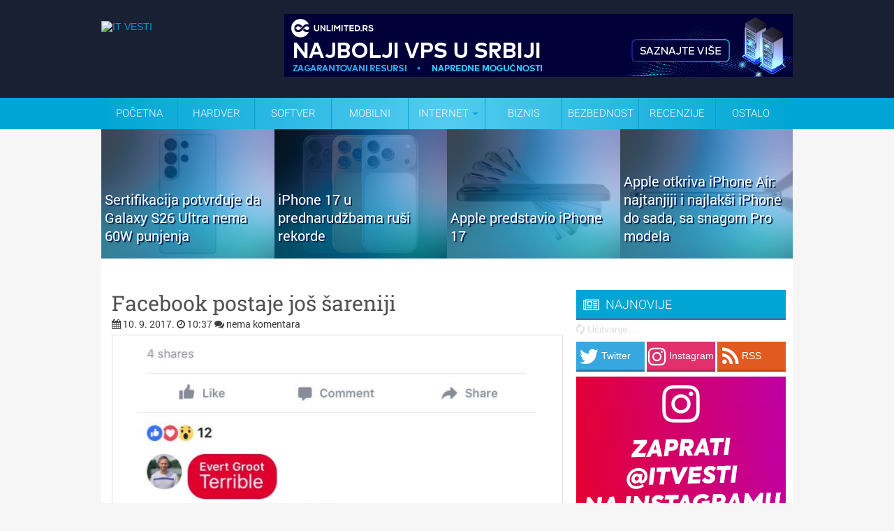

--- FILE ---
content_type: text/javascript; charset=UTF-8
request_url: https://www.itvesti.info//feeds/posts/summary/-/Recenzije?max-results=5&orderby=published&alt=json-in-script&callback=jQuery18009083779192860217_1769148738353&_=1769148738989
body_size: 3456
content:
// API callback
jQuery18009083779192860217_1769148738353({"version":"1.0","encoding":"UTF-8","feed":{"xmlns":"http://www.w3.org/2005/Atom","xmlns$openSearch":"http://a9.com/-/spec/opensearchrss/1.0/","xmlns$blogger":"http://schemas.google.com/blogger/2008","xmlns$georss":"http://www.georss.org/georss","xmlns$gd":"http://schemas.google.com/g/2005","xmlns$thr":"http://purl.org/syndication/thread/1.0","id":{"$t":"tag:blogger.com,1999:blog-7276684077577065599"},"updated":{"$t":"2026-01-19T13:52:57.938+01:00"},"category":[{"term":"widget"},{"term":"Mobilni"},{"term":"Internet"},{"term":"istaknuta"},{"term":"Softver"},{"term":"Ostalo"},{"term":"Biznis"},{"term":"Hardver"},{"term":"Bezbednost"},{"term":"drustvenemreze"},{"term":"Zanimljivosti"},{"term":"Trendovi"},{"term":"Gadgeti"},{"term":"Skandali"},{"term":"Događaji"},{"term":"Zabava"},{"term":"promo"},{"term":"Recenzije"},{"term":"Telekomunikacije"},{"term":"Kriptovalute"},{"term":"Lifestyle"},{"term":"CES2013"},{"term":"CES2014"},{"term":"MWC2015"},{"term":"Windows 7"},{"term":"MWC2014"},{"term":"MWC2013"},{"term":"Glupost dana"},{"term":"CES2016"},{"term":"MWC2017"},{"term":"Bojan Marković"},{"term":"MWC2016"},{"term":"Komentar"},{"term":"Saveti i trikovi"},{"term":"Komentar dana"},{"term":"nagradnjaca"},{"term":"Gost post"},{"term":"Linux"},{"term":"najvaznije"},{"term":"CES2017"},{"term":"Magazin"},{"term":"Nauka"},{"term":"Testovi"}],"title":{"type":"text","$t":"IT VESTI"},"subtitle":{"type":"html","$t":"Najnovije vesti iz sveta informacionih tehnologija. Nove IT vesti svaki dan. Informiši se!"},"link":[{"rel":"http://schemas.google.com/g/2005#feed","type":"application/atom+xml","href":"https:\/\/www.itvesti.info\/feeds\/posts\/summary"},{"rel":"self","type":"application/atom+xml","href":"https:\/\/www.blogger.com\/feeds\/7276684077577065599\/posts\/summary\/-\/Recenzije?alt=json-in-script\u0026max-results=5\u0026orderby=published"},{"rel":"alternate","type":"text/html","href":"https:\/\/www.itvesti.info\/search\/label\/Recenzije"},{"rel":"hub","href":"http://pubsubhubbub.appspot.com/"},{"rel":"next","type":"application/atom+xml","href":"https:\/\/www.blogger.com\/feeds\/7276684077577065599\/posts\/summary\/-\/Recenzije\/-\/Recenzije?alt=json-in-script\u0026start-index=6\u0026max-results=5\u0026orderby=published"}],"author":[{"name":{"$t":"Unknown"},"email":{"$t":"noreply@blogger.com"},"gd$image":{"rel":"http://schemas.google.com/g/2005#thumbnail","width":"16","height":"16","src":"https:\/\/img1.blogblog.com\/img\/b16-rounded.gif"}}],"generator":{"version":"7.00","uri":"http://www.blogger.com","$t":"Blogger"},"openSearch$totalResults":{"$t":"156"},"openSearch$startIndex":{"$t":"1"},"openSearch$itemsPerPage":{"$t":"5"},"entry":[{"id":{"$t":"tag:blogger.com,1999:blog-7276684077577065599.post-7424134176048388172"},"published":{"$t":"2023-07-13T09:04:00.002+02:00"},"updated":{"$t":"2023-07-13T09:04:00.132+02:00"},"category":[{"scheme":"http://www.blogger.com/atom/ns#","term":"istaknuta"},{"scheme":"http://www.blogger.com/atom/ns#","term":"Mobilni"},{"scheme":"http://www.blogger.com/atom/ns#","term":"Recenzije"},{"scheme":"http://www.blogger.com/atom/ns#","term":"widget"}],"title":{"type":"text","$t":"Recenzija: Realme 11 Pro"},"summary":{"type":"text","$t":"\n\n\n\n\n\n\nMeđu brojnim brendovima koji dominiraju na tržištu, jedan od zanimljivih igrača koji pokazuje obećavajući rast je Realme. Iako trenutno nije dovoljno popularan na srpskom tržištu, ovaj brend izaziva pažnju korisnika svojim impresivnim specifikacijama i pristupačnom cenom.\n\nRealme je brend koji se brzo uspinje na lestvici popularnosti u svetu mobilne industrije. Iako je možda manje poznat u"},"link":[{"rel":"replies","type":"application/atom+xml","href":"https:\/\/www.itvesti.info\/feeds\/7424134176048388172\/comments\/default","title":"Објављивање коментара"},{"rel":"replies","type":"text/html","href":"https:\/\/www.itvesti.info\/2023\/07\/recenzija-realme-11-pro.html#comment-form","title":"0 Коментари"},{"rel":"edit","type":"application/atom+xml","href":"https:\/\/www.blogger.com\/feeds\/7276684077577065599\/posts\/default\/7424134176048388172"},{"rel":"self","type":"application/atom+xml","href":"https:\/\/www.blogger.com\/feeds\/7276684077577065599\/posts\/default\/7424134176048388172"},{"rel":"alternate","type":"text/html","href":"https:\/\/www.itvesti.info\/2023\/07\/recenzija-realme-11-pro.html","title":"Recenzija: Realme 11 Pro"}],"author":[{"name":{"$t":"Unknown"},"email":{"$t":"noreply@blogger.com"},"gd$image":{"rel":"http://schemas.google.com/g/2005#thumbnail","width":"16","height":"16","src":"https:\/\/img1.blogblog.com\/img\/b16-rounded.gif"}}],"media$thumbnail":{"xmlns$media":"http://search.yahoo.com/mrss/","url":"https:\/\/blogger.googleusercontent.com\/img\/b\/R29vZ2xl\/AVvXsEgt7hKPwlXtLzvGPF7BhzWKjmKYlGSHmCjv8os1Enss7QUczhlZ5yOoK-4N97cxPqgBsrWzAtYTNOhPhl9J-Tbx7U0wyuNtZLV8KO0_Oyr17k0uQX-qcdxR968Zqejoiu79PyNTuooOwq4\/s72-c\/1.jpg","height":"72","width":"72"},"thr$total":{"$t":"0"}},{"id":{"$t":"tag:blogger.com,1999:blog-7276684077577065599.post-5605301037939152386"},"published":{"$t":"2021-05-31T09:06:00.249+02:00"},"updated":{"$t":"2021-05-31T09:06:00.380+02:00"},"category":[{"scheme":"http://www.blogger.com/atom/ns#","term":"istaknuta"},{"scheme":"http://www.blogger.com/atom/ns#","term":"Mobilni"},{"scheme":"http://www.blogger.com/atom/ns#","term":"Recenzije"},{"scheme":"http://www.blogger.com/atom/ns#","term":"widget"}],"title":{"type":"text","$t":"Recenzija: OnePlus 9 Pro"},"summary":{"type":"text","$t":"\nOnePlus je nedavno predstavio svoju novu seriju telefona koju čine modeli 9 i 9 Pro. Ranijih godina, zvanično nismo imali priliku da dođemo do ovih uređaja jer je njihova ostupnost u Srbiji bila izuzetno loša. Iako smo imali priliku da neke modele isprobamo zahvaljujući raznim nezvaničnim kanalima, recenzije nismo objavljivali jer je za njih potrebno mnogo više korišćenja da bi stekli prave "},"link":[{"rel":"replies","type":"application/atom+xml","href":"https:\/\/www.itvesti.info\/feeds\/5605301037939152386\/comments\/default","title":"Објављивање коментара"},{"rel":"replies","type":"text/html","href":"https:\/\/www.itvesti.info\/2021\/05\/recenzija-oneplus-9-pro.html#comment-form","title":"0 Коментари"},{"rel":"edit","type":"application/atom+xml","href":"https:\/\/www.blogger.com\/feeds\/7276684077577065599\/posts\/default\/5605301037939152386"},{"rel":"self","type":"application/atom+xml","href":"https:\/\/www.blogger.com\/feeds\/7276684077577065599\/posts\/default\/5605301037939152386"},{"rel":"alternate","type":"text/html","href":"https:\/\/www.itvesti.info\/2021\/05\/recenzija-oneplus-9-pro.html","title":"Recenzija: OnePlus 9 Pro"}],"author":[{"name":{"$t":"Unknown"},"email":{"$t":"noreply@blogger.com"},"gd$image":{"rel":"http://schemas.google.com/g/2005#thumbnail","width":"16","height":"16","src":"https:\/\/img1.blogblog.com\/img\/b16-rounded.gif"}}],"media$thumbnail":{"xmlns$media":"http://search.yahoo.com/mrss/","url":"https:\/\/blogger.googleusercontent.com\/img\/b\/R29vZ2xl\/AVvXsEhH0OeMdmm7vTtYyK1dC68unhJiHYlrO3PUwdEBqu7wbgS2Z46YML1q0VBe85yO00c7Iz54mNxOXF5BrY9XGftY7RVHxSAvF7wh0mZCfM_GPrEEKN_whTeTPNfGYcCOB2VEJigM7dt6XsU\/s72-c\/1.jpg","height":"72","width":"72"},"thr$total":{"$t":"0"}},{"id":{"$t":"tag:blogger.com,1999:blog-7276684077577065599.post-5385363585077328588"},"published":{"$t":"2021-03-30T09:03:00.069+02:00"},"updated":{"$t":"2021-03-30T09:03:02.480+02:00"},"category":[{"scheme":"http://www.blogger.com/atom/ns#","term":"istaknuta"},{"scheme":"http://www.blogger.com/atom/ns#","term":"Mobilni"},{"scheme":"http://www.blogger.com/atom/ns#","term":"Recenzije"},{"scheme":"http://www.blogger.com/atom/ns#","term":"widget"}],"title":{"type":"text","$t":"Recenzija: Samsung Galaxy S21 Ultra 5G"},"summary":{"type":"text","$t":"\n    \n\n\n    Galaxy S21 Ultra 5G je Samsung-ov premium telefon najviše klase sa jakim fokusom na kamerama. Baš kao i Galaxy S20 Ultra, i ovaj novi model se može\n    pohvaliti 100x \"svemirskim zumom\" i 8K video snimanjem, ali sa poboljšanim iskustvom snimanja i još boljim kvalitetom fotografija.\n    \n    Šta sve donosi i da li vredi otkrivamo u nastavku...\n    \n    \n\n    Specifikacija\n    - Ekran: "},"link":[{"rel":"replies","type":"application/atom+xml","href":"https:\/\/www.itvesti.info\/feeds\/5385363585077328588\/comments\/default","title":"Објављивање коментара"},{"rel":"replies","type":"text/html","href":"https:\/\/www.itvesti.info\/2021\/03\/recenzija-samsung-galaxy-s21-ultra-5g.html#comment-form","title":"1 Коментари"},{"rel":"edit","type":"application/atom+xml","href":"https:\/\/www.blogger.com\/feeds\/7276684077577065599\/posts\/default\/5385363585077328588"},{"rel":"self","type":"application/atom+xml","href":"https:\/\/www.blogger.com\/feeds\/7276684077577065599\/posts\/default\/5385363585077328588"},{"rel":"alternate","type":"text/html","href":"https:\/\/www.itvesti.info\/2021\/03\/recenzija-samsung-galaxy-s21-ultra-5g.html","title":"Recenzija: Samsung Galaxy S21 Ultra 5G"}],"author":[{"name":{"$t":"Unknown"},"email":{"$t":"noreply@blogger.com"},"gd$image":{"rel":"http://schemas.google.com/g/2005#thumbnail","width":"16","height":"16","src":"https:\/\/img1.blogblog.com\/img\/b16-rounded.gif"}}],"media$thumbnail":{"xmlns$media":"http://search.yahoo.com/mrss/","url":"https:\/\/blogger.googleusercontent.com\/img\/b\/R29vZ2xl\/AVvXsEjrXLEF8GLGZ5eZt6O_KElQHsZTk1gQ6Xu8fvo30QjjiHh8f6PNVrlr8zGBX5w_PqlYne3fhtnaKHWYYJGmzf3KnSoTtc7THEUvmlVD3llRGDDUiyNWnmXBQN3q0KMiJYLY3wSP-a87rX4\/s72-c\/1.jpg","height":"72","width":"72"},"thr$total":{"$t":"1"}},{"id":{"$t":"tag:blogger.com,1999:blog-7276684077577065599.post-8967042651055744730"},"published":{"$t":"2020-05-18T09:05:00.000+02:00"},"updated":{"$t":"2020-05-18T09:05:01.782+02:00"},"category":[{"scheme":"http://www.blogger.com/atom/ns#","term":"istaknuta"},{"scheme":"http://www.blogger.com/atom/ns#","term":"Mobilni"},{"scheme":"http://www.blogger.com/atom/ns#","term":"Recenzije"},{"scheme":"http://www.blogger.com/atom/ns#","term":"widget"}],"title":{"type":"text","$t":"Recenzija: Samsung Galaxy S20 Ultra"},"summary":{"type":"text","$t":"\nU ovogodišnjoj seriji Galaxy S20 uređaja, pored standardne i Plus verzije, dobili smo i Ultru. Galaxy S20 serija zbog cele situacije sa korona virusom beleži slabije prodajne rezultate u odnosu na prethodnika. U doba ove krize i neizvesnosti, Galaxy S20 Ultra, najbolji i najskuplji iz serije se - najbolje prodaje. Odlučili smo da ga testiramo, ali i da u isto vreme uporedimo sa \"budžet\" verzijom"},"link":[{"rel":"replies","type":"application/atom+xml","href":"https:\/\/www.itvesti.info\/feeds\/8967042651055744730\/comments\/default","title":"Објављивање коментара"},{"rel":"replies","type":"text/html","href":"https:\/\/www.itvesti.info\/2020\/05\/recenzija-samsung-galaxy-s20-ultra.html#comment-form","title":"1 Коментари"},{"rel":"edit","type":"application/atom+xml","href":"https:\/\/www.blogger.com\/feeds\/7276684077577065599\/posts\/default\/8967042651055744730"},{"rel":"self","type":"application/atom+xml","href":"https:\/\/www.blogger.com\/feeds\/7276684077577065599\/posts\/default\/8967042651055744730"},{"rel":"alternate","type":"text/html","href":"https:\/\/www.itvesti.info\/2020\/05\/recenzija-samsung-galaxy-s20-ultra.html","title":"Recenzija: Samsung Galaxy S20 Ultra"}],"author":[{"name":{"$t":"Unknown"},"email":{"$t":"noreply@blogger.com"},"gd$image":{"rel":"http://schemas.google.com/g/2005#thumbnail","width":"16","height":"16","src":"https:\/\/img1.blogblog.com\/img\/b16-rounded.gif"}}],"media$thumbnail":{"xmlns$media":"http://search.yahoo.com/mrss/","url":"https:\/\/blogger.googleusercontent.com\/img\/b\/R29vZ2xl\/AVvXsEi5OX7hrRMEJAEyNO75sRiUDeqV1SkEpMhn3WGej1xZNhDQz1we61QmTI6P5N7Uel65-DOjKKuWeJ2lnOBxLofl_hhBvpaPUgdmY2hh2GpcNYWL6Ph_-s85oUpN81I5HSCk6YajEATGk5Q\/s72-c\/1.jpg","height":"72","width":"72"},"thr$total":{"$t":"1"}},{"id":{"$t":"tag:blogger.com,1999:blog-7276684077577065599.post-6582274004514914483"},"published":{"$t":"2020-04-08T09:04:00.000+02:00"},"updated":{"$t":"2020-04-08T09:04:05.196+02:00"},"category":[{"scheme":"http://www.blogger.com/atom/ns#","term":"istaknuta"},{"scheme":"http://www.blogger.com/atom/ns#","term":"Mobilni"},{"scheme":"http://www.blogger.com/atom/ns#","term":"Recenzije"},{"scheme":"http://www.blogger.com/atom/ns#","term":"widget"}],"title":{"type":"text","$t":"Recenzija: Samsung Galaxy A71"},"summary":{"type":"text","$t":"\nSamsung Galaxy A71 je, kao što možda očekujete, naslednik Samsung Galaxy A70. Taj telefon se prošle godine pokazao kao odlčan u srednjem cenovnom rangu.\n\nDa li Samsung Galaxy A71 donosi sličnu situaciju? Svakako izgleda obećavajuće na prvi pogled - tu je kamera sa četiri objektiva, ogromna baterija, još veći ekran i solidan procesor.\n\nA da li ipak ima sve ono što je neophodno da bi bio prvi "},"link":[{"rel":"replies","type":"application/atom+xml","href":"https:\/\/www.itvesti.info\/feeds\/6582274004514914483\/comments\/default","title":"Објављивање коментара"},{"rel":"replies","type":"text/html","href":"https:\/\/www.itvesti.info\/2020\/04\/recenzija-samsung-galaxy-a71.html#comment-form","title":"1 Коментари"},{"rel":"edit","type":"application/atom+xml","href":"https:\/\/www.blogger.com\/feeds\/7276684077577065599\/posts\/default\/6582274004514914483"},{"rel":"self","type":"application/atom+xml","href":"https:\/\/www.blogger.com\/feeds\/7276684077577065599\/posts\/default\/6582274004514914483"},{"rel":"alternate","type":"text/html","href":"https:\/\/www.itvesti.info\/2020\/04\/recenzija-samsung-galaxy-a71.html","title":"Recenzija: Samsung Galaxy A71"}],"author":[{"name":{"$t":"Unknown"},"email":{"$t":"noreply@blogger.com"},"gd$image":{"rel":"http://schemas.google.com/g/2005#thumbnail","width":"16","height":"16","src":"https:\/\/img1.blogblog.com\/img\/b16-rounded.gif"}}],"media$thumbnail":{"xmlns$media":"http://search.yahoo.com/mrss/","url":"https:\/\/blogger.googleusercontent.com\/img\/b\/R29vZ2xl\/AVvXsEgi9ZOlMglxoEpKREKpEjJ-Atzi68SlRq1bqcRwt98bPjTBlFPcd_cRwPvXwafKsQ91bnVQ3uGsO73GXAtSdNOYkcCWQ2YS4FJYQ2D0lTgUviwU2ejBUdDdVVVHaNZNDzvy37tuyA8kxSg\/s72-c\/1.jpg","height":"72","width":"72"},"thr$total":{"$t":"1"}}]}});

--- FILE ---
content_type: text/javascript; charset=UTF-8
request_url: https://www.itvesti.info//feeds/posts/summary/-/widget?max-results=4&orderby=published&alt=json-in-script&callback=jQuery18009083779192860217_1769148738352&_=1769148738969
body_size: 3105
content:
// API callback
jQuery18009083779192860217_1769148738352({"version":"1.0","encoding":"UTF-8","feed":{"xmlns":"http://www.w3.org/2005/Atom","xmlns$openSearch":"http://a9.com/-/spec/opensearchrss/1.0/","xmlns$blogger":"http://schemas.google.com/blogger/2008","xmlns$georss":"http://www.georss.org/georss","xmlns$gd":"http://schemas.google.com/g/2005","xmlns$thr":"http://purl.org/syndication/thread/1.0","id":{"$t":"tag:blogger.com,1999:blog-7276684077577065599"},"updated":{"$t":"2026-01-19T13:52:57.938+01:00"},"category":[{"term":"widget"},{"term":"Mobilni"},{"term":"Internet"},{"term":"istaknuta"},{"term":"Softver"},{"term":"Ostalo"},{"term":"Biznis"},{"term":"Hardver"},{"term":"Bezbednost"},{"term":"drustvenemreze"},{"term":"Zanimljivosti"},{"term":"Trendovi"},{"term":"Gadgeti"},{"term":"Skandali"},{"term":"Događaji"},{"term":"Zabava"},{"term":"promo"},{"term":"Recenzije"},{"term":"Telekomunikacije"},{"term":"Kriptovalute"},{"term":"Lifestyle"},{"term":"CES2013"},{"term":"CES2014"},{"term":"MWC2015"},{"term":"Windows 7"},{"term":"MWC2014"},{"term":"MWC2013"},{"term":"Glupost dana"},{"term":"CES2016"},{"term":"MWC2017"},{"term":"Bojan Marković"},{"term":"MWC2016"},{"term":"Komentar"},{"term":"Saveti i trikovi"},{"term":"Komentar dana"},{"term":"nagradnjaca"},{"term":"Gost post"},{"term":"Linux"},{"term":"najvaznije"},{"term":"CES2017"},{"term":"Magazin"},{"term":"Nauka"},{"term":"Testovi"}],"title":{"type":"text","$t":"IT VESTI"},"subtitle":{"type":"html","$t":"Najnovije vesti iz sveta informacionih tehnologija. Nove IT vesti svaki dan. Informiši se!"},"link":[{"rel":"http://schemas.google.com/g/2005#feed","type":"application/atom+xml","href":"https:\/\/www.itvesti.info\/feeds\/posts\/summary"},{"rel":"self","type":"application/atom+xml","href":"https:\/\/www.blogger.com\/feeds\/7276684077577065599\/posts\/summary\/-\/widget?alt=json-in-script\u0026max-results=4\u0026orderby=published"},{"rel":"alternate","type":"text/html","href":"https:\/\/www.itvesti.info\/search\/label\/widget"},{"rel":"hub","href":"http://pubsubhubbub.appspot.com/"},{"rel":"next","type":"application/atom+xml","href":"https:\/\/www.blogger.com\/feeds\/7276684077577065599\/posts\/summary\/-\/widget\/-\/widget?alt=json-in-script\u0026start-index=5\u0026max-results=4\u0026orderby=published"}],"author":[{"name":{"$t":"Unknown"},"email":{"$t":"noreply@blogger.com"},"gd$image":{"rel":"http://schemas.google.com/g/2005#thumbnail","width":"16","height":"16","src":"https:\/\/img1.blogblog.com\/img\/b16-rounded.gif"}}],"generator":{"version":"7.00","uri":"http://www.blogger.com","$t":"Blogger"},"openSearch$totalResults":{"$t":"11421"},"openSearch$startIndex":{"$t":"1"},"openSearch$itemsPerPage":{"$t":"4"},"entry":[{"id":{"$t":"tag:blogger.com,1999:blog-7276684077577065599.post-2684471767894594626"},"published":{"$t":"2025-09-14T05:47:00.001+02:00"},"updated":{"$t":"2025-09-14T05:47:00.123+02:00"},"category":[{"scheme":"http://www.blogger.com/atom/ns#","term":"istaknuta"},{"scheme":"http://www.blogger.com/atom/ns#","term":"Mobilni"},{"scheme":"http://www.blogger.com/atom/ns#","term":"widget"}],"title":{"type":"text","$t":"Sertifikacija potvrđuje da Galaxy S26 Ultra nema 60W punjenja"},"summary":{"type":"text","$t":"\n\n\nSamsung-ov sledeći veliki premijum model možda neće doneti napredak u brzini punjenja kakvom su se mnogi nadali. Nova sertifikacija upravo je potvrdila da će Galaxy S26 Ultra ponovo biti ograničen na 45W žično punjenje, uprkos ranijim spekulacijama o skoku na 60W.Spisak, primećen na kineskom Centru za sertifikaciju kvaliteta, potvrđuje podršku za punjenje od 10V\/4.5A ili 15V\/3A — potpuno iste "},"link":[{"rel":"replies","type":"application/atom+xml","href":"https:\/\/www.itvesti.info\/feeds\/2684471767894594626\/comments\/default","title":"Објављивање коментара"},{"rel":"replies","type":"text/html","href":"https:\/\/www.itvesti.info\/2025\/09\/sertifikacija-potvruje-da-galaxy-s26.html#comment-form","title":"0 Коментари"},{"rel":"edit","type":"application/atom+xml","href":"https:\/\/www.blogger.com\/feeds\/7276684077577065599\/posts\/default\/2684471767894594626"},{"rel":"self","type":"application/atom+xml","href":"https:\/\/www.blogger.com\/feeds\/7276684077577065599\/posts\/default\/2684471767894594626"},{"rel":"alternate","type":"text/html","href":"https:\/\/www.itvesti.info\/2025\/09\/sertifikacija-potvruje-da-galaxy-s26.html","title":"Sertifikacija potvrđuje da Galaxy S26 Ultra nema 60W punjenja"}],"author":[{"name":{"$t":"Unknown"},"email":{"$t":"noreply@blogger.com"},"gd$image":{"rel":"http://schemas.google.com/g/2005#thumbnail","width":"16","height":"16","src":"https:\/\/img1.blogblog.com\/img\/b16-rounded.gif"}}],"media$thumbnail":{"xmlns$media":"http://search.yahoo.com/mrss/","url":"https:\/\/blogger.googleusercontent.com\/img\/b\/R29vZ2xl\/AVvXsEj-ONFAUnMgALvTOmWFonhWzk0-3ZCr0uqjpurozuv6p5mteijGAnxJ7qpMQDxtlGOrGPCmKj25CT0UD1-jKwPC2QilKc05kHc-Zg9y9fbWSuB5MYFw6k9m1w3rzCNXmqiwtQidBRpGKuCZexM0eVeq_LMCQN1cvvA-U38fckv2ogLgMYfcLwn2opU76Gc\/s72-c\/1.jpg","height":"72","width":"72"},"thr$total":{"$t":"0"}},{"id":{"$t":"tag:blogger.com,1999:blog-7276684077577065599.post-5819732577837626331"},"published":{"$t":"2025-09-13T05:24:00.001+02:00"},"updated":{"$t":"2025-09-13T05:24:00.118+02:00"},"category":[{"scheme":"http://www.blogger.com/atom/ns#","term":"istaknuta"},{"scheme":"http://www.blogger.com/atom/ns#","term":"Mobilni"},{"scheme":"http://www.blogger.com/atom/ns#","term":"widget"}],"title":{"type":"text","$t":"iPhone 17 u prednarudžbama ruši rekorde"},"summary":{"type":"text","$t":"\n\n\n\n\nUprkos žalbama na internetu na redizajn iPhone-a 17, najnoviji Apple-ovi premijum telefoni obaraju rekorde u pretprodaji i ostavljaju iPhone 16 daleko iza sebe.Poslednjih nekoliko meseci, uoči izlaska serije iPhone 17, internet je bio pun ljudi koji su glasno izražavali nezadovoljstvo redizajnom. Ispostavlja se, međutim, da je to možda bila samo glasna manjina, jer su porudžbine iPhone-a 17 "},"link":[{"rel":"replies","type":"application/atom+xml","href":"https:\/\/www.itvesti.info\/feeds\/5819732577837626331\/comments\/default","title":"Објављивање коментара"},{"rel":"replies","type":"text/html","href":"https:\/\/www.itvesti.info\/2025\/09\/iphone-17-u-prednarudzbama-rusi-rekorde.html#comment-form","title":"0 Коментари"},{"rel":"edit","type":"application/atom+xml","href":"https:\/\/www.blogger.com\/feeds\/7276684077577065599\/posts\/default\/5819732577837626331"},{"rel":"self","type":"application/atom+xml","href":"https:\/\/www.blogger.com\/feeds\/7276684077577065599\/posts\/default\/5819732577837626331"},{"rel":"alternate","type":"text/html","href":"https:\/\/www.itvesti.info\/2025\/09\/iphone-17-u-prednarudzbama-rusi-rekorde.html","title":"iPhone 17 u prednarudžbama ruši rekorde"}],"author":[{"name":{"$t":"Unknown"},"email":{"$t":"noreply@blogger.com"},"gd$image":{"rel":"http://schemas.google.com/g/2005#thumbnail","width":"16","height":"16","src":"https:\/\/img1.blogblog.com\/img\/b16-rounded.gif"}}],"media$thumbnail":{"xmlns$media":"http://search.yahoo.com/mrss/","url":"https:\/\/blogger.googleusercontent.com\/img\/b\/R29vZ2xl\/AVvXsEg8jhefyThdCSE4n0f6X0v4W4SYRzJN6wV07IOnb0omZ3eFfWQZSBVBbHY_3mHl-BYWE3JIjfUiT1eEBGG8Vp1xVpWtvcmbu9ztfiVoLP99M9nmqWBOh3akhCytuYUs9pXIRlbF9S2Q2OE-D6vFRMjkf_LhJPILT9mlguVexzBT1GzLKopfW1lKyNUt9yI\/s72-c\/2.jpg","height":"72","width":"72"},"thr$total":{"$t":"0"}},{"id":{"$t":"tag:blogger.com,1999:blog-7276684077577065599.post-7154486247509712579"},"published":{"$t":"2025-09-09T22:19:00.000+02:00"},"updated":{"$t":"2025-09-13T01:24:48.013+02:00"},"category":[{"scheme":"http://www.blogger.com/atom/ns#","term":"Mobilni"},{"scheme":"http://www.blogger.com/atom/ns#","term":"widget"}],"title":{"type":"text","$t":"Apple predstavio iPhone 17"},"summary":{"type":"text","$t":"\n\nApple je danas zvanično predstavio iPhone 17, naslednika popularne “obične” linije iPhone uređaja, koji ove godine donosi najveće promene do sada u osnovnom modelu. Novi telefon dobio je unapređeni dizajn sa tanjim okvirima i jačom zaštitom ekrana, dok je sama konstrukcija napravljena da bude izdržljivija i otpornija na svakodnevne udarce.Ekran od 6,3 inča sada koristi Super Retina XDR OLED "},"link":[{"rel":"replies","type":"application/atom+xml","href":"https:\/\/www.itvesti.info\/feeds\/7154486247509712579\/comments\/default","title":"Објављивање коментара"},{"rel":"replies","type":"text/html","href":"https:\/\/www.itvesti.info\/2025\/09\/apple-predstavio-iphone-17.html#comment-form","title":"0 Коментари"},{"rel":"edit","type":"application/atom+xml","href":"https:\/\/www.blogger.com\/feeds\/7276684077577065599\/posts\/default\/7154486247509712579"},{"rel":"self","type":"application/atom+xml","href":"https:\/\/www.blogger.com\/feeds\/7276684077577065599\/posts\/default\/7154486247509712579"},{"rel":"alternate","type":"text/html","href":"https:\/\/www.itvesti.info\/2025\/09\/apple-predstavio-iphone-17.html","title":"Apple predstavio iPhone 17"}],"author":[{"name":{"$t":"Unknown"},"email":{"$t":"noreply@blogger.com"},"gd$image":{"rel":"http://schemas.google.com/g/2005#thumbnail","width":"16","height":"16","src":"https:\/\/img1.blogblog.com\/img\/b16-rounded.gif"}}],"media$thumbnail":{"xmlns$media":"http://search.yahoo.com/mrss/","url":"https:\/\/blogger.googleusercontent.com\/img\/b\/R29vZ2xl\/AVvXsEhyjnmBmNu7lMp6FZxMJ5G72vaRrePa0DfD8c-Wy_5KZtBQ_btbQTyYBtcTe_boGzBNpFooFFuuvbOBaNUnDUEHfMtGdIqk7Lbv_9cAxv1wUCgR-z1MAJNfMN-wxkTwBbc69rwo6NOr7qDSgekkT7dHwsNJsvLwYVvGFVh_WKjILayQRDtK9m1R5pN5lHE\/s72-c\/1.jpg","height":"72","width":"72"},"thr$total":{"$t":"0"}},{"id":{"$t":"tag:blogger.com,1999:blog-7276684077577065599.post-672739422854466072"},"published":{"$t":"2025-09-09T22:14:00.000+02:00"},"updated":{"$t":"2025-09-13T01:19:20.717+02:00"},"category":[{"scheme":"http://www.blogger.com/atom/ns#","term":"Mobilni"},{"scheme":"http://www.blogger.com/atom/ns#","term":"widget"}],"title":{"type":"text","$t":"Apple otkriva iPhone Air: najtanjiji i najlakši iPhone do sada, sa snagom Pro modela"},"summary":{"type":"text","$t":"\n\nNa globalnom Apple događaju danas, kompanija je predstavila iPhone Air — novi model koji se izdvaja pre svega po ekstremno tankom profilu i elegantnom dizajnu, ali sa hardverom koji nosi oznaku „Pro“.\u0026nbsp;iPhone Air je tanak svega 5,6 mm, što ga čini najtanjim iPhone-om koji je Apple ikada napravio. Težina mu je oko 165 grama. Kućište koristi okvir od titana, dok su staklene površine zaštićene"},"link":[{"rel":"replies","type":"application/atom+xml","href":"https:\/\/www.itvesti.info\/feeds\/672739422854466072\/comments\/default","title":"Објављивање коментара"},{"rel":"replies","type":"text/html","href":"https:\/\/www.itvesti.info\/2025\/09\/apple-otkriva-iphone-air-najtanjiji-i.html#comment-form","title":"0 Коментари"},{"rel":"edit","type":"application/atom+xml","href":"https:\/\/www.blogger.com\/feeds\/7276684077577065599\/posts\/default\/672739422854466072"},{"rel":"self","type":"application/atom+xml","href":"https:\/\/www.blogger.com\/feeds\/7276684077577065599\/posts\/default\/672739422854466072"},{"rel":"alternate","type":"text/html","href":"https:\/\/www.itvesti.info\/2025\/09\/apple-otkriva-iphone-air-najtanjiji-i.html","title":"Apple otkriva iPhone Air: najtanjiji i najlakši iPhone do sada, sa snagom Pro modela"}],"author":[{"name":{"$t":"Unknown"},"email":{"$t":"noreply@blogger.com"},"gd$image":{"rel":"http://schemas.google.com/g/2005#thumbnail","width":"16","height":"16","src":"https:\/\/img1.blogblog.com\/img\/b16-rounded.gif"}}],"media$thumbnail":{"xmlns$media":"http://search.yahoo.com/mrss/","url":"https:\/\/blogger.googleusercontent.com\/img\/b\/R29vZ2xl\/AVvXsEhfZOBnU6gS_y9BruvqoymDTe61u6Q2T9Cl_HpXnzgCTfWqjNCr6vLGBdGtAO5NHVIJdgVVWpSCci6FVTx6Z5tvKrbWj_nBf0jyYZlGCL7Q6OkdwMs9xJxEXkvNj1lth7yQybGvOp5xwKpx_BjUKEdRbjBSjE39t7pBmGNniGlo84R1YwcC5iR09XU5dM0\/s72-c\/1.jpg","height":"72","width":"72"},"thr$total":{"$t":"0"}}]}});